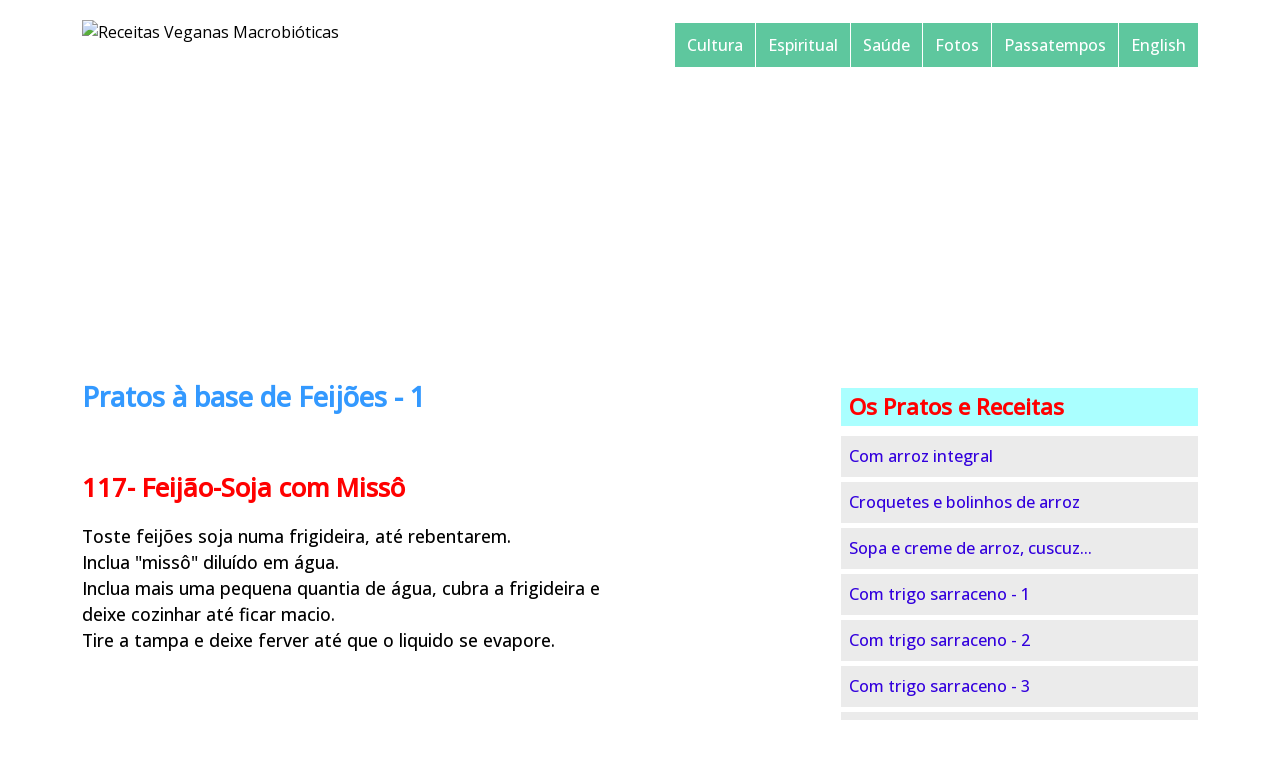

--- FILE ---
content_type: text/html
request_url: https://www.eurooscar.com/Receitas-Veganas-Macro/pratos-a-base-de-feijoes-1.htm
body_size: 4085
content:
<!DOCTYPE html>
<!--[if lt IE 7]>      <html class="no-js lt-ie9 lt-ie8 lt-ie7" lang="pt-BR"> <![endif]-->
<!--[if IE 7]>         <html class="no-js lt-ie9 lt-ie8" lang="pt-BR"> <![endif]-->
<!--[if IE 8]>         <html class="no-js lt-ie9" lang="pt-BR"> <![endif]-->

<html lang="pt-BR"><head>
<!-- Google tag (gtag.js) -->
<script async src="https://www.googletagmanager.com/gtag/js?id=G-779RFVBCRE"></script>
<script>
  window.dataLayer = window.dataLayer || [];
  function gtag(){dataLayer.push(arguments);}
  gtag('js', new Date());

  gtag('config', 'G-779RFVBCRE');
</script>
<meta charset="utf-8">

<meta http-equiv="X-UA-Compatible" content="IE=edge">

<title>Pratos à base de Feijões - 1. Feijão-soja, feijão-azuki.</title>
<meta name="description" content="Feijão-soja com missô, feijão cozido, feijão gomoku, ensopado de soja crua também chamado de sopa goziro, feijão vermelho japonês - 1, o feijão azuki.">  

<link rel="canonical" href="https://www.eurooscar.com/Receitas-Veganas-Macro/pratos-a-base-de-feijoes-1.htm">

<meta name="viewport" content="width=device-width, initial-scale=1.0, user-scalable=yes">

<link rel="shortcut icon" href="../images/favicon.ico"  type="image/x-icon">

<!-- CSS-->
<link rel="stylesheet" href="../css/normalize.css">
<link rel="stylesheet" href="../css/wb4-open-aside.css"><link rel="preconnect" href="https://fonts.googleapis.com"><link rel="preconnect" href="https://fonts.gstatic.com" crossorigin><link href="https://fonts.googleapis.com/css2?family=Open+Sans:wght@400;500&display=swap" rel="stylesheet">
<!-- end CSS-->    

<!-- JS-->
<script src="../js/libs/modernizr-2.6.2.min.js"></script>
<!-- end JS-->

<script async src="//pagead2.googlesyndication.com/pagead/js/adsbygoogle.js"></script>
<script>
     (adsbygoogle = window.adsbygoogle || []).push({
          google_ad_client: "ca-pub-3318514887868869",
          enable_page_level_ads: true
     });
</script>

</head>

<body id="home">

<!-- header area -->
    
<header class="wrapper clearfix">		      

<div id="banner">        
        	
<div id="logo"><img src="../images/receitas-veganas-macrobioticas.png" width="210" height="85" title="Receitas Veganas Macrobióticas" alt="Receitas Veganas Macrobióticas">
</div></div>

<!-- main navigation -->
<nav id="topnav">
<div class="menu-toggle">Menu<br>
<span style="font-size:70%;">(clique)</span></div>  
<ul class="srt-menu" id="menu-main-navigation">

<li class="current"><a href="#">Cultura</a>
<ul>

<li style="background:#cff;">
<li><a href="../poesoutros/indice.htm">Poesias</a></li> 
<li><a href="../frases_de_amor1.htm">Frases de Amor</a></li>
<li><a href="../Frases2/indice.htm">Frases por Autor</a></li>
<li><a href="../indice-frases.htm">Frases de A a Z</a></li>
<li><a href="../indice-parab.htm">Parábolas</a></li>
<li><a href="../parabbud/indice.htm">Histórias Budistas</a></li>
</ul>
</li>

<li class="current"><a href="#">Espiritual</a>
<ul>
<li><a href="../oracoes/indice.htm">Orações</a></li>
<li><a href="../Sai-Baba1/discursos.htm">Sai Baba: discursos</a></li>
<li><a href="../Bhagavad_Gita/indice-bhagavad-gita.htm">Bhagavad Gita</a></li>
<li><a href="../Espiritualidade/indice.htm">Temas Espirituais e Metafísicos</a></li>
<li><a href="../amz/indice.htm">Revista Amaluz</a></li>
<li><a href="../padre-pio-de-pietrelcina/indice.htm">Padre Pio de Pietrelcina</a></li>     
<li><a href="../Nosso_Lar/indice.htm">Livro Nosso Lar</a></li>
<li><a href="../tao1/indice.htm">Tao do Ocidente</a></li> 
<li><a href="../xaman1/indice.htm">Viagens Interiores Xamanísticas</a></li>
</ul>
</li>

<li class="current"><a href="#">Saúde</a>
<ul>
<li><a href="../saude-holistica/indice-saude-holistica.htm">Textos Holísticos</a></li>
<li><a href="../receitas-veganas/indice.htm">Receitas Veganas</a></li><li><a href="indice.htm">Receitas Veganas Macrobióticas</a></li>	
<li><a href="../Substitutos-Veganos/indice.htm">Substitutos Veganos</a></li>
<li><a href="../saude1/indice1.htm">E-book Holístico</a></li>
</ul>
</li>

<li class="current">
<a href="#">Fotos</a>
<ul>
<li><a href="../fotos-de-animais.htm">Fotos novas<br>
de Animais</a></li>
<li><a href="../IMAGENS-DE-ANIMAIS-SELVAGENS/indice.htm">Animais Selvagens</a></li>	
<li><a href="../IMAGENS-DE-CASTELOS/indice.htm">Castelos</a></li></ul></li><li class="current"><a href="#">Passatempos</a><ul><li><a href="../charadas.htm">Charadas Originais de 13 Espécies</a></li><li><a href="../WordGames-1/index.htm">Charadas Originais em Inglês (com sinônimos)</a></li><li><a href="../sudoku/sudoku.htm">Sudoku</a></li><li><a href="../memory-game-1/index.htm">Jogo da memória</a></li></ul></li>  

<li class="current">
<a href="#">English</a>
<ul>
<li>
<a href="../WordGames-1/index.htm">Word Games<br>
(new version)</a></li>
<li><a href="../English-Course/indice-english-lessons.htm">Video Classes</a></li>
<li><a href="../Articles-Learn-English/index-articles-learn-english.htm">Learning Texts</a></li>
</ul>			

</li>
</ul>    		
</nav><!-- end main navigation -->
</header><!-- end header-->

<!-- main content area -->   

<div class="wrapper" id="main"> 
    
<!--content area -->    	

<section id="content">
                    
<h1>Pratos à base de Feijões - 1</h1>

<h2>117- Feijão-Soja com Missô</h2>
<p>Toste feijões soja numa frigideira, até rebentarem.<br>
Inclua "missô" diluído em água.<br> 
Inclua mais uma pequena quantia de água, cubra a frigideira e deixe cozinhar até ficar macio.<br>
Tire a tampa e deixe ferver até que o liquido se evapore.</p><br>

<h2>118- Feijão Cozido</h2>
<p>Ferva o feijão até ficar macio;<br>
tempere com molho de soja e sal.<br>
Ferva até que o líquido se evapore totalmente.</p>

<p>Prepare feijão preto ou outros feijões da mesma maneira.</p><br>

<h2>119- Feijão Gomoku</h2>
<p>Ferva o feijão-soja até ficar macio;</p> 

<p>Corte nabo branco comprido japonês (daikon), cenouras, raízes de bardana e de Iótus, etc., em pequenos cubos.</p> 

<p>Refogue em óleo.</p> 

<p>Acrescente ao feijão e ferva até amolecer.</p> 

<p>Tempere com sal e molho de soja (shoyu).</p><br>

<h2>120- Ensopado de Soja Crua (Sopa Goziro)</h2>
<p>Deixe o feijão soja de molho durante a noite, esmague-o até ficar cremoso.</p> 

<p>Prepare a sopa com cebolas, cenouras, nabo comprido, etc.<br>
Coloque a massa assim obtida na sopa e ferva bem.<br>
Tempere com sal e molho de soja (shoyu).</p><br>

<h2>121- Feijão Vermelho Japonês - 1 (Feijão Azuki)</h2>
<p>Ferva em água que cubra o feijão até ficar macio.</p> 

<p>Tempere com sal e ferva até engrossar.<br>Se tiver à mão bolo de arroz moti, 
aqueça-o e inclua.</p><br>

<p><a href="pratos-a-base-de-feijoes-2.htm">Próxima (2)</a>&nbsp;&nbsp;-&nbsp;&nbsp;<a href="indice.htm">Índice</a></p><br>

<h3>Fonte</h3>
<p>"Macrobiótica Zen - A Arte da Longevidade e do Rejuvenescimento",<br>
de George Ohsawa (pseudônimo de Sakurazawa Nyoiti)</p><br>

<h3>Nota de Euro Oscar</h3>
<p>Não aproveitei nesta coleção as receitas com ingredientes de origem animal. Por isso alguns números estão ausentes na sequência das receitas.</p>

<div class="addto"><!-- AddToAny BEGIN -->
<div class="a2a_kit a2a_kit_size_32 a2a_default_style">
<a class="a2a_dd" href="https://www.addtoany.com/share"></a>
<a class="a2a_button_facebook"></a><a class="a2a_button_twitter"></a>
<a class="a2a_button_whatsapp"></a><a class="a2a_button_telegram"></a>
<a class="a2a_button_linkedin"></a></div>
<script async src="https://static.addtoany.com/menu/page.js"></script>
<!-- AddToAny END -->
</div>

<h3 class="blue">Pesquisar no site:</h3>
<div class="search"><script async src="https://cse.google.com/cse.js?cx=aff23683bc267149a"></script></div>
<div class="gcse-search"></div><br>

<p><a href="../index.html">Home</a></p><br>

</section>
<!-- #end content area -->     
      
<!--sidebar -->
<aside>
<h2>Os Pratos e Receitas</h2><nav id="secondary-navigation">
<ul><li><a href="arroz-integral.htm">Com arroz integral</a></li>
<li><a href="croquetes-e-bolinhos-de-arroz.htm">Croquetes e bolinhos de arroz</a></li>
<li><a href="sopa-de-arroz-creme-de-arroz-cuscuz-e-bolo-de-festa.htm">Sopa e creme de arroz, cuscuz...</a></li>
<li><a href="receitas-com-trigo-sarraceno-1.htm">Com trigo sarraceno - 1</a></li>
<li><a href="receitas-com-trigo-sarraceno-2.htm">Com trigo sarraceno - 2</a></li>
<li><a href="receitas-com-trigo-sarraceno-3.htm">Com trigo sarraceno - 3</a></li>
<li><a href="massas-integrais-painco-cuscuz-triguilho-mingau-de-aveia.htm">Massas integrais, painço, cuscuz...</a></li>
<li><a href="refogadinhos-de-verduras-e-de-legumes-1.htm">Refogadinhos de verduras - 1</a></li>
<li><a href="refogadinhos-de-verduras-e-de-legumes-2.htm">Refogadinhos de verduras - 2</a></li>
<li><a href="sopas-variadas.htm">Sopas variadas</a></li>
<li><a href="sopas-diversas-e-ensopado.htm">Sopas diversas e ensopado</a></li>
<li><a href="tempura-bolo-de-raiz-de-lotus-e-abobora-assada.htm">Tempura, raiz de lótus e abóbora</a></li>
<li><a href="abobora-cozida-raiz-de-lotus-pratos-cremosos.htm">Abóbora, raiz de lótus, pratos cremosos</a></li>
<li><a href="torta-de-abobora.htm">Torta de abóbora</a></li>
<li><a href="tortas-salgadas-e-tortas-doces-1.htm">Tortas salgadas e doces - 1</a></li>
<li><a href="tortas-salgadas-e-tortas-doces-2.htm">Tortas salgadas e doces - 2</a></li>
<li><a href="pastel-gyoza-e-paozinho-ou-biscoito-chapati.htm">Pastel e pãozinho ou biscoito chapati</a></li>
<li><a href="pratos-a-base-de-cara-e-inhame.htm">Pratos com cará ou inhame</a></li>
<li><a href="pratos-com-grao-de-bico.htm">Pratos com grão-de-bico</a></li>
<li><a href="pratos-a-base-de-feijoes-1.htm">Pratos com feijões - 1</a></li>
<li><a href="pratos-a-base-de-feijoes-2.htm">Pratos com feijões - 2</a></li>
<li><a href="pratos-a-base-de-milho.htm">Pratos com milho</a></li>
<li><a href="pratos-a-base-de-milho-e-pratos-com-gergelim.htm">Pratos com milho e com gergelim</a></li>
<li><a href="pratos-com-algas-marinhas-1.htm">Pratos com algas marinhas - 1</a></li>
<li><a href="pratos-com-algas-marinhas-2.htm">Pratos com algas marinhas - 2</a></li>
<li><a href="pratos-com-plantas-silvestres.htm">Pratos com plantas silvestres</a></li>
<li><a href="pratos-com-misso-e-molho-de-soja-shoyu-ou-tamari-1.htm">Pratos com missô, shoyu ou tamari - 1</a></li>
<li><a href="pratos-com-misso-e-molho-de-soja-shoyu-ou-tamari-2.htm">Pratos com missô, shoyu ou tamari - 2</a></li>
<li><a href="pratos-com-misso-e-molho-de-soja-shoyu-ou-tamari-3.htm">Pratos com missô, shoyu ou tamari - 3</a></li>
<li><a href="receitas-especiais.htm">Receitas especiais</a></li>
<li><a href="pratos-com-molho-shoyu-1.htm">Pratos com molho shoyu - 1</a></li>
<li><a href="pratos-com-molho-shoyu-2.htm">Pratos com molho shoyu - 2</a></li>
<li><a href="biscoitos.htm">Biscoitos (karinto)</a></li>
<li><a href="pao-ohsawa-torta-de-macas-e-macas-ao-forno.htm">Pão Ohsawa, torta de maçãs...</a></li>
<li><a href="pasteis-de-maca-e-de-uvas-passas.htm">Pasteis de maçãs e de uvas passas</a></li>
<li><a href="bolachas-sanduiches-e-canapes.htm">Bolachas, sanduíches, canapés</a></li>
<li><a href="alimentos-medicamentos.htm">Alimentos-medicamentos</a></li></ul>

<h3>Substitutos Veganos</h3><ul><li><a href="../Substitutos-Veganos/substitutos-da-carne.htm">Em vez da carne</a></li>
<li><a href="../Substitutos-Veganos/substitutos-da-gelatina.htm">Em vez da gelatina</a></li>
<li><a href="../Substitutos-Veganos/substitutos-do-leite.htm">Em vez do leite</a></li>
<li><a href="../Substitutos-Veganos/substitutos-dos-ovos.htm">Em vez dos ovos</a></li>
<li><a href="../Substitutos-Veganos/substitutos-da-manteiga.htm">Em vez da manteiga e da margarina</a></li>
<li><a href="../Substitutos-Veganos/substitutos-da-maionese.htm">Em vez da maionese</a></li><li><a href="../index.html">Página inicial do site</a></li></ul></nav>
</aside><!-- #end sidebar -->   
  
</div>
<!-- #end div #main .wrapper -->
    
<!-- footer area -->
<footer>
	
<div id="colophon" class="wrapper clearfix"></div>
        
<!--You can NOT remove this attribution statement from any page, unless you get the permission from prowebdesign.ro-->

<div id="attribution" class="wrapper clearfix"><p><a href="../indice-geral.htm">Índice remissivo</a>&nbsp;&nbsp;&nbsp;&nbsp;<a href="../politica-de-privacidade-privacy-policy.htm">Privacidade</a>&nbsp;&nbsp;&nbsp;&nbsp;<a href="../privacy-policy.htm">Privacy</a></p><p><a href="../pr/pr8a.pdf" target="_blank">Release</a>&nbsp;&nbsp;&nbsp;&nbsp;<a href="../pr/pr8a-eng.pdf" target="_blank">Release (Eng.)</a>&nbsp;&nbsp;&nbsp;&nbsp;<a href="../index.html">Home</a></p><p>Contato: eurooscar@gmail.com</p>
<p style="font-size:.9em;padding-top:.5em;">Site built with <a href="https://www.prowebdesign.ro/simple-responsive-template/" target="_blank" title="Simple Responsive Template is a free software by www.prowebdesign.ro" style="color:#777;">Simple Responsive Template</a></p></div>
<!--end attribution-->
    
</footer><!-- #end footer area --> 

<!-- jQuery -->

<script src="https://ajax.googleapis.com/ajax/libs/jquery/1/jquery.min.js"></script>
<script>window.jQuery || document.write('<script src="../js/libs/jquery-1.9.0.min.js">\x3C/script>')</script>

<!-- fire ups - read this file!-->   

<script src="../js/main.js"></script>
</body>
</html>

--- FILE ---
content_type: text/html; charset=utf-8
request_url: https://www.google.com/recaptcha/api2/aframe
body_size: 115
content:
<!DOCTYPE HTML><html><head><meta http-equiv="content-type" content="text/html; charset=UTF-8"></head><body><script nonce="sw4v7v5I4vk1lW8Y5iJ9Vg">/** Anti-fraud and anti-abuse applications only. See google.com/recaptcha */ try{var clients={'sodar':'https://pagead2.googlesyndication.com/pagead/sodar?'};window.addEventListener("message",function(a){try{if(a.source===window.parent){var b=JSON.parse(a.data);var c=clients[b['id']];if(c){var d=document.createElement('img');d.src=c+b['params']+'&rc='+(localStorage.getItem("rc::a")?sessionStorage.getItem("rc::b"):"");window.document.body.appendChild(d);sessionStorage.setItem("rc::e",parseInt(sessionStorage.getItem("rc::e")||0)+1);localStorage.setItem("rc::h",'1769324916301');}}}catch(b){}});window.parent.postMessage("_grecaptcha_ready", "*");}catch(b){}</script></body></html>